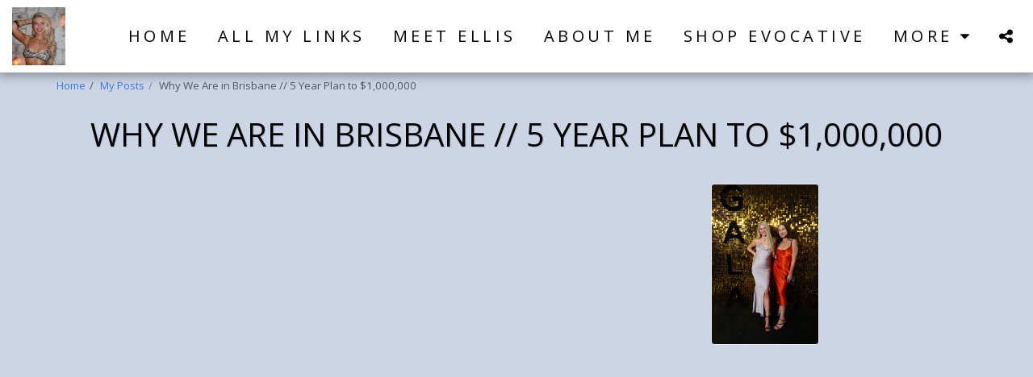

--- FILE ---
content_type: image/svg+xml
request_url: https://images.cdn-files-a.com/ready_uploads/svg/sports-bra5f22835dbfd49.svg?v=3
body_size: 66
content:
<svg xmlns="http://www.w3.org/2000/svg" viewBox="0 0 64 64" width="64" height="64"><g class="nc-icon-wrapper" stroke="none" fill="#111111"><path d="M55.219,49C56.611,46.949,61,39.94,61,33.175,61,20.9,55.184,5.306,54.936,4.647A1,1,0,0,0,54,4H46a1,1,0,0,0-.94,1.341c4.017,11.091,4.125,18.25.318,21.276C42.515,28.894,38.139,30,32,30s-10.515-1.106-13.378-3.382c-3.807-3.027-3.7-10.186.318-21.277A1,1,0,0,0,18,4H10a1,1,0,0,0-.936.647C8.816,5.306,3,20.9,3,33.175,3,39.94,7.389,46.949,8.781,49Z" fill="#111111"></path> <path d="M9,51v8a1,1,0,0,0,1,1H54a1,1,0,0,0,1-1V51Z" data-color="color-2"></path></g></svg>